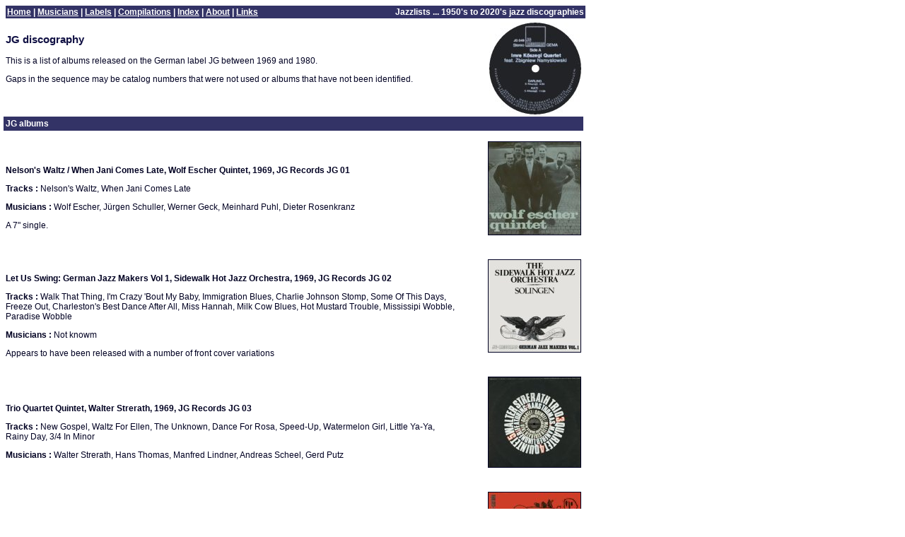

--- FILE ---
content_type: text/html
request_url: http://jazzlists.com/SJ_Label_JG.htm
body_size: 6784
content:
<HTML><HEAD>
<title>JG discography</title>
<link REL="StyleSheet" HREF="G_S.css">
</HEAD>

<body marginwidth="5" marginheight="0"  rightmargin="5" leftmargin="5" topmargin="5" bottommargin="5">

<table width="820"><tr><td>
<A NAME="top"></a>

<table width="820" cellspacing="0" border="0" cellpadding="2"><tr><td align="left" class="td1"><strong>
<a href="index.html" class="td1">Home</a> | <a href="SJ_Musicians.htm" class="td1">Musicians</a> | <a href="SJ_Labels.htm" class="td1">Labels</a> | <a href="SJ_Compilations.htm" class="td1">Compilations</a> | <a href="SJ_pindex.htm" class="td1">Index</a> | <a href="SJ_About.htm" class="td1">About</a> | <a href="SJ_Links.htm" class="td1">Links</a>
</strong></td>
<td align="right" class="td1"><strong>Jazzlists ... 1950's to 2020's jazz discographies
</strong></td></tr></table></td></tr></table>

<table width="820" cellspacing="0" border="0" cellpadding="3">
<tr><td align="left" width="660" valign="top">

<h3><br>JG discography</h3><p>
This is a list of albums released on the German label JG between 1969 and 1980. <p>Gaps in the sequence may be catalog numbers that were not used or albums that have not been identified.<p>

</td>
<td align="right" width="160"><img src="imgjz2/JG_Label2.jpg" alt="album cover" align="right" border="0"><br clear=all>
</td>
</tr></table>

<table width="820" cellspacing="0" border="0" cellpadding="3"><tr><td align="left" class="td1"><strong>JG albums</strong></td></tr></table><p>


<table width="820" cellspacing="0" border="0" cellpadding="3"><tr><td align="left" width="650"><b>Nelson's Waltz / When Jani Comes Late, Wolf Escher Quintet, 1969, JG Records JG 01</b><P>
<b>Tracks :</b> Nelson's Waltz, When Jani Comes Late<p>
<b>Musicians :</b> Wolf Escher, J�rgen Schuller, Werner Geck, Meinhard Puhl, Dieter Rosenkranz<p>
A 7" single.
</td><td align="right" width="170"><img src="imgjz2/NelsonsWaltz.jpg" alt="album cover" align="right" width="130" border="1"><br clear=all> <br><br></td></tr></table>

<table width="820" cellspacing="0" border="0" cellpadding="3"><tr><td align="left" width="650"><b>Let Us Swing: German Jazz Makers Vol 1, Sidewalk Hot Jazz Orchestra, 1969, JG Records JG 02</b><P>
<b>Tracks :</b> Walk That Thing, I'm Crazy 'Bout My Baby, Immigration Blues, Charlie Johnson Stomp, Some Of This Days, Freeze Out, Charleston's Best Dance After All, Miss Hannah, Milk Cow Blues, Hot Mustard Trouble, Mississipi Wobble, Paradise Wobble <p>
<b>Musicians :</b> Not knowm<p>
Appears to have been released with a number of front cover variations<p>
</td><td align="right" width="170"><img src="imgjz2/LetUsSwingJG02.jpg" alt="album cover" align="right" width="130" border="1"><br clear=all> <br><br></td></tr></table>

<table width="820" cellspacing="0" border="0" cellpadding="3"><tr><td align="left" width="650"><b>Trio Quartet Quintet, Walter Strerath, 1969, JG Records JG 03</b><P>
<b>Tracks :</b> New Gospel, Waltz For Ellen, The Unknown, Dance For Rosa, Speed-Up, Watermelon Girl, Little Ya-Ya, Rainy Day, 3/4 In Minor<p>
<b>Musicians :</b> Walter Strerath, Hans Thomas, Manfred Lindner, Andreas Scheel, Gerd Putz
</td><td align="right" width="170"><img src="imgjz2/Walter_Strerath.jpg" alt="album cover" align="right" width="130" border="1"><br clear=all> <br><br></td></tr></table>

<table width="820" cellspacing="0" border="0" cellpadding="3"><tr><td align="left" width="650"><b>Remembering Sixty-Nine: Ein Jahr Jazz Altena-Iserlohn, Various Artists, 1969, JG Records JG 04/05</b><P>
<b>Tracks :</b> Ol� (Xhol Caravan), Sahara (Wolf Doldinger Quartett), When You're Smiling (Blue Note Juniors), Leo's Boogie (The Boogie Woogie Company), Long, Deep And Wide (Sidewalk Hot Jazz Orchestra), I'm On My Way (Dave Pike Set), Joy Spring (Jon Eardly All Stars), Depression (Joachim K�hn Band), 3/4 In Minor (Walter Strerath), Suite Page One/Bell (Jazz Trinity (The Three)), Summertime (Werner Geck Quartett + One)<p>
</td><td align="right" width="170"><img src="imgjz2/Remembering_69.jpg" alt="album cover" align="right" width="130" border="1"><br clear=all> <br><br></td></tr></table>

<table width="820" cellspacing="0" border="0" cellpadding="3"><tr><td align="left" width="650"><b>First Trip, Cherry Pies, 1969, JG Records JG 06</b><P>
<b>Tracks :</b> Everything Is Gonna Be Allright, Drivin' To Awo-Omama, Hmm, Ah Oh, Fairy Tale In G<p>
<b>Musicians :</b> Gerd Wunsch, Reinhard Geck, Ulrich Stracke, Detlef R�hre, Herbert Poschmann<p>
A 7" EP.
</td><td align="right" width="170"><img src="imgjz2/FirstTripCP.jpg" alt="album cover" align="right" width="130" border="1"><br clear=all> <br><br></td></tr></table>

<table width="820" cellspacing="0" border="0" cellpadding="3"><tr><td align="left" width="650"><b>Black Birds Of Paradise, Blackbirds Of Paradise, 1970, JG Records JG 07</b><P>
<b>Tracks :</b> Clap Hands, Here Comes Charlie, Aunt Hagars Blues, Arabellas Weddingday, Paducah, Somebody Stole My Gal, Rhythm Club Stomp, Deep Henderson, Margie, Meanest Kind Of Blues, Sugar, I've Found A New Baby, Miss Hannah<p>
<b>Musicians :</b> Uwe Heinecke, Ulrich Bela, Hartwig Potner, Michael Schmidt, Owe Hansen, Peter Ruts, Hans Schwenkkros, Harold Auls
</td><td align="right" width="170"><img src="imgjz2/BBOfParadise.jpg" alt="album cover" align="right" width="130" border="1"><br clear=all> <br><br></td></tr></table>

<table width="820" cellspacing="0" border="0" cellpadding="3"><tr><td align="left" width="650"><b>No album identified, JG Records JG 08</b><P>
</td><td align="right" width="170"><img src="imgjz/No_Cover.jpg" alt="album cover" align="right" width="130" border="1"><br clear=all> <br><br></td></tr></table>

<table width="820" cellspacing="0" border="0" cellpadding="3"><tr><td align="left" width="650"><b>No album identified, JG Records JG 09</b><P>
</td><td align="right" width="170"><img src="imgjz/No_Cover.jpg" alt="album cover" align="right" width="130" border="1"><br clear=all> <br><br></td></tr></table>

<table width="820" cellspacing="0" border="0" cellpadding="3"><tr><td align="left" width="650"><b>Brown Taste, Jan Huydts Trio, 1970, JG Records JG 10</b><P>
<b>Tracks :</b> Protuberans, Brown Taste I, Protuberans, 3 x 4, Brown Taste II, Struggle For Life, Brown Taste III, 3 x 4 II<p>
<b>Musicians :</b> Jan Huydts, Alfred Haurand, Leo de Ruiter
</td><td align="right" width="170"><img src="imgjz2/BrownTaste.jpg" alt="album cover" align="right" width="130" border="1"><br clear=all> <br><br></td></tr></table>

<table width="820" cellspacing="0" border="0" cellpadding="3"><tr><td align="left" width="650"><b>No album identified, JG Records JG 11</b><P>
</td><td align="right" width="170"><img src="imgjz/No_Cover.jpg" alt="album cover" align="right" width="130" border="1"><br clear=all> <br><br></td></tr></table>

<table width="820" cellspacing="0" border="0" cellpadding="3"><tr><td align="left" width="650"><b>No album identified, JG Records JG 12</b><P>
</td><td align="right" width="170"><img src="imgjz/No_Cover.jpg" alt="album cover" align="right" width="130" border="1"><br clear=all> <br><br></td></tr></table>

<table width="820" cellspacing="0" border="0" cellpadding="3"><tr><td align="left" width="650"><b>No album identified, JG Records JG 13</b><P>
</td><td align="right" width="170"><img src="imgjz/No_Cover.jpg" alt="album cover" align="right" width="130" border="1"><br clear=all> <br><br></td></tr></table>

<table width="820" cellspacing="0" border="0" cellpadding="3"><tr><td align="left" width="650"><b>No album identified, JG Records JG 14</b><P>
</td><td align="right" width="170"><img src="imgjz/No_Cover.jpg" alt="album cover" align="right" width="130" border="1"><br clear=all> <br><br></td></tr></table>

<table width="820" cellspacing="0" border="0" cellpadding="3"><tr><td align="left" width="650"><b>No album identified, JG Records JG 15</b><P>
</td><td align="right" width="170"><img src="imgjz/No_Cover.jpg" alt="album cover" align="right" width="130" border="1"><br clear=all> <br><br></td></tr></table>

<table width="820" cellspacing="0" border="0" cellpadding="3"><tr><td align="left" width="650"><b>No album identified, JG Records JG 16</b><P>
</td><td align="right" width="170"><img src="imgjz/No_Cover.jpg" alt="album cover" align="right" width="130" border="1"><br clear=all> <br><br></td></tr></table>

<table width="820" cellspacing="0" border="0" cellpadding="3"><tr><td align="left" width="650"><b>No album identified, JG Records JG 17</b><P>
</td><td align="right" width="170"><img src="imgjz/No_Cover.jpg" alt="album cover" align="right" width="130" border="1"><br clear=all> <br><br></td></tr></table>

<table width="820" cellspacing="0" border="0" cellpadding="3"><tr><td align="left" width="540"><b>Live In Altena, John Surman Trio, 1970, JG Records JG 18</b><P>
<b>Tracks :</b> Billie The Kid, Tallness, Dee Tune, In Between, Spikenard<p>
<b>Musicians :</b> John Surman, Barre Phillips, Stu Martin<p>
Recorded live in Altena in January 1970. Appears to have been released with a number of cover designs. 
</td>
<td align="right" width="140"><img src="imgjz/LiveAltena2.jpg" alt="album cover" align="right" border="1"><br clear=all> <br></td>
<td align="right" width="140"><img src="imgjz/LiveAltena.jpg" alt="album cover" align="right" border="1"><br clear=all> <br></td>
</tr></table>

<table width="820" cellspacing="0" border="0" cellpadding="3"><tr><td align="left" width="650"><b>No album identified, JG Records JG 19</b><P>
</td><td align="right" width="170"><img src="imgjz/No_Cover.jpg" alt="album cover" align="right" width="130" border="1"><br clear=all> <br><br></td></tr></table>

<table width="820" cellspacing="0" border="0" cellpadding="3"><tr><td align="left" width="650"><b>No album identified, JG Records JG 20</b><P>
</td><td align="right" width="170"><img src="imgjz/No_Cover.jpg" alt="album cover" align="right" width="130" border="1"><br clear=all> <br><br></td></tr></table>

<table width="820" cellspacing="0" border="0" cellpadding="3"><tr><td align="left" width="650"><b>Internationales New Jazz Meeting auf Burg Altena 1970, 1970, JG Records JG 21/22</b><P>
<b>Tracks :</b> Untitled (Jiggs Whigham Trio), Untitled (Joachim K�hn - Eje Thelin Group & Rolf K�hn), Untitled (Wolfgang Dauner Trio), Untitled (Albert Mangelsdorff Quartet), Untitled (New Jazz Trio), Untitled (Dave Pike Set), Untitled (John Surman Trio)<p>
<b>Notes :</b> Recorded live on June 27, 1970.
</td><td align="right" width="170"><img src="imgjz2/INJMaufBurg.jpg" alt="album cover" align="right" width="130" border="1"><br clear=all> <br><br></td></tr></table>

<table width="820" cellspacing="0" border="0" cellpadding="3"><tr><td align="left" width="650"><b>M�nnergesangsverein 1922
Essen Holsterhausen, 1970, JG Records JG 23</b><P>
<b>Tracks :</b> Lied in den Rosen, Wer jagen will, Die Weiber von Arlon, Es wallt ein Mann zum Weine gehm<p>
</td><td align="right" width="170"><img src="imgjz2/JG23.jpg" alt="album cover" align="right" width="130" border="0"><br clear=all> <br><br></td></tr></table>

<table width="820" cellspacing="0" border="0" cellpadding="3"><tr><td align="left" width="650"><b>Remembering '70, 1971, JG Records JG 24/25</b><P>
<b>Tracks :</b> China Boy (Four City Seven + One), I Can't Dance (Blackbirds Of Paradise), St. Louis Shuffle (Sidewalk Hot Jazz Orchestra), Ohne Titel (Niels Unbehagen Quartett), But Anyway (The Dave Pike Set), Night Laughing (R�diger Schulz Quartett), Ohne Titel (Jan Huydts Trio + Theo Loevendie), Summertime (Wolfgang Dauner Trio), Yarrak (Alexander V. Schlippenbach Trio), Dee Tune (John Surman Trio + Alan Skidmore), Blueslife (Champion Jack Dupree), Japanese Bride (Champion Jack Dupree), Up And Down7 (Xhol Caravan)<p>
</td><td align="right" width="170"><img src="imgjz2/Remembering70JG.jpg" alt="album cover" align="right" width="130" border="1"><br clear=all> <br><br></td></tr></table>

<table width="820" cellspacing="0" border="0" cellpadding="3"><tr><td align="left" width="650"><b>The Sidewalk Hot Jazz Orchestra - That's How We Feel Today, 1971, JG Records JG 26</b><P>
<b>Tracks :</b> Saratoga Shout, That's How I Feel Today, Serenade For Duke, Rent Party Blues, Feeling Drowsy, I Want You Just Myself, Sugar Foot Stomp, Pishy-Pishy, The Boy In The Boat, Pass Out Lightly, Cannibal's Ball, Everybody Loves My Baby
</td><td align="right" width="170"><img src="imgjz2/JG26.jpg" alt="album cover" align="right" width="130" border="1"><br clear=all> <br><br></td></tr></table>

<table width="820" cellspacing="0" border="0" cellpadding="3"><tr><td align="left" width="650"><b>2. Internationales New Jazz Meeting auf Burg Altena, 1971, JG Records JG 27/28</b><P>
<b>Tracks :</b> Just For Altena (Peter Br�tzmann Trio), KLM (Alan Skidmore Quintet & Mike Osborne), And Think Again (Alan Skidmore Quintet & Mike Osborne), No Name Piece (Tomasz Stanko Quintet), Introduction (Unknown), Free Spirits (New Jazz Ensemble '71 With Karin Krog), Timelife Revisiting (Albert Mangelsdorff Quartet & The Trio)<p>
<b>Notes :</b> A double LP of music recorded live at the International New Jazz Meeting Burg Altena in June 1971.
</td><td align="right" width="170"><img src="imgjz2/2IntNJMBAltena.jpg" alt="album cover" align="right" width="130" border="1"><br clear=all> <br><br></td></tr></table>

<table width="820" cellspacing="0" border="0" cellpadding="3"><tr><td align="left" width="650"><b>Pishi Pishi / Serenade For Duke, The Sidewalk Hot Jazz Orchestra, 1971, JG Records JG 29</b><P>
<b>Tracks :</b> Pishi Pishi, Serenade For Duke<p>
</td><td align="right" width="170"><img src="imgjz2/JG29.jpg" alt="album cover" align="right" width="130" border="1"><br clear=all> <br><br></td></tr></table>

<table width="820" cellspacing="0" border="0" cellpadding="3"><tr><td align="left" width="650"><b>Jazzmessage From Poland, Thomasz Stanko Quintet, 1972, JG Records JG 30</b><P>
<b>Tracks :</b> Aeoioe / Heban, Piece For Diana (Wood Music's Series)<p>
<b>Musicians :</b> Tomasz Stanko, Janusz Muniak, Zbigniew Seifert, Bronislaw Suchanek, Janusz Stefanski
</td><td align="right" width="170"><img src="imgjz2/JazzmessagePoland.jpg" alt="album cover" align="right" width="130" border="1"><br clear=all> <br><br></td></tr></table>

<table width="820" cellspacing="0" border="0" cellpadding="3"><tr><td align="left" width="650"><b>At The New Jazz Meeting Altena, Jan Fryderyk Dobrowolski And Jacek Bednarek, 1972, JG Records JG 31</b><P>
<b>Tracks :</b> Concert Part I, Fara, Allegretto, Exodus<p>
<b>Musicians :</b> Jan Fryderyk Dobrowolski, Jacek Bednarek
</td><td align="right" width="170"><img src="imgjz2/JG31.jpg" alt="album cover" align="right" width="130" border="1"><br clear=all> <br><br></td></tr></table>

<table width="820" cellspacing="0" border="0" cellpadding="3"><tr><td align="left" width="650"><b>Altena '72, Various Artists, 1973, JG Records JG 32/33</b><P>
<b>Tracks :</b> Untitled (Michal Urbaniak Group), Untitled (Scandinavia New Jazz Group), Untitled (Wolfgang Dauner Et Cetera), Untitled (Karl Berger Company)<p>
<b>Notes :</b> Recorded live at 3. Internationales New Jazz Meeting auf Burg Altena on June 24 and 25, 1972.
</td><td align="right" width="170"><img src="imgjz2/Altena72.jpg" alt="album cover" align="right" width="130" border="1"><br clear=all> <br><br></td></tr></table>

<table width="820" cellspacing="0" border="0" cellpadding="3"><tr><td align="left" width="650"><b>Thomasz Stanko & Adam Makowicz Unit Featuring Czeslaw Bartkowski, 1975, JG Records JG 34</b><P>
<b>Tracks :</b> <p>
<b>Musicians :</b> Thomasz Stanko, Adam Makowicz, Czeslaw Bartkowski
</td><td align="right" width="170"><img src="imgjz2/JG34.jpg" alt="album cover" align="right" width="130" border="1"><br clear=all> <br><br></td></tr></table>

<table width="820" cellspacing="0" border="0" cellpadding="3"><tr><td align="left" width="650"><b>Jazzfestival Balver H�hle: Hot Jazz Opening 1974 & 75, Various Artists, 1975, JG Records JG 35</b><P>
<b>Tracks :</b> 
Dinah (Trevor Richards New Orleans Trio), Sweet Georgia Brown (Trevor Richards New Orleans Trio), Flyin' Home (Swingquartett 4 Prag), Smooth One (Swingquartett 4 Prag), Droppin' Chucks (Sidewalk Hot Jazz Orchestra), Sweet Muntaz (Dreamland Orchestra), At A Georgia Camp Meeting (Dreamland Orchestra), Home Cookin' (Champion Jack Dupree), Come Back Sweet Papa (Portena Jazzband), Honeysuckle Rose (Portena Jazzband)<p>
Music from the Jazzfestival Balver H�hle in 1974 and 1975.
</td><td align="right" width="170"><img src="imgjz2/JG35.jpg" alt="album cover" align="right" width="130" border="1"><br clear=all> <br><br></td></tr></table>

<table width="820" cellspacing="0" border="0" cellpadding="3"><tr><td align="left" width="650"><b>Jazzfestival Balver H�hle: Ausschnitte vom New Jazz Programm 1974 & 75, Various Artists, 1975, JG Records JG Records 36/37/38/39</b><P>
<b>Tracks :</b> Time Machine (Jazzcrew Stuttgart), Trio Trio / Walms / Signal (SOS), Love Chant / Drone Piece / Wallgreco El Sueco (Jan Wallgren Orkester), Spanish Dance (Eero Koivistoinen Quartet), Clear Dream (Eero Koivistoinen Quartet), For My Sister (Emil Veglicky Trio), Choral (Emil Veglicky Trio), Semper Ignotus (Gustav Brom Big Band), In Between (Jir� Stiv�n & Rudolf Dagek System Tandem), Dig (Contact Trio), Flaps (Franz Koglmann / Steve Lacy Quintet), Maybe I Can Sing It to You - Silver Cloud (Krzysztof Zgraja / Barre Phillips)<p>
A 4 LP set of music from the Jazzfestival Balver H�hle on July 27 & 28, 1974.
</td><td align="right" width="170"><img src="imgjz/JazzfestivalBH.jpg" alt="album cover" align="right" width="130" border="1"><br clear=all> <br></td></tr></table>

<table width="820" cellspacing="0" border="0" cellpadding="3"><tr><td align="left" width="650"><b>Sidewalk Hot Jazz Orchestra, Sidewalk Hot Jazz Orchestra, 1977, JG Records JG 40</b><P>
<b>Tracks :</b> Give Me Your Telephone Number, Higginbotham Blues, Get The Bucket, Somebody Stole My Gal, Sweetheart, I Never Knew, St. Louis Blues, The Blues Jumped A Rabbit, You�re Drivin Me Crazy, Patron Wagon Blues, Diga Diga Doo
</td><td align="right" width="170"><img src="imgjz2/JG40.jpg" alt="album cover" align="right" width="130" border="1"><br clear=all> <br><br></td></tr></table>

<table width="820" cellspacing="0" border="0" cellpadding="3"><tr><td align="left" width="650"><b>No album identified, JG Records JG 41</b><P>
</td><td align="right" width="170"><img src="imgjz/No_Cover.jpg" alt="album cover" align="right" width="130" border="1"><br clear=all> <br><br></td></tr></table>

<table width="820" cellspacing="0" border="0" cellpadding="3"><tr><td align="left" width="650"><b>Live in der Balver H�hle: Blues'n Boogie, Errol Dixon, 1977, JG Records JG 42</b><P>
<b>Tracks :</b> Vap Boogie, Midnight Special, Chains Of Love, See See Rider, Mojo Working, When The Saints Blues, Rocking Boogie Woogie, Hy Ba Be Re Bop, Do You Like The Blues, Bye Bye Blues<p>
<b>Musicians :</b> Errol Dixon, Georg Linges, Udo Reising
</td><td align="right" width="170"><img src="imgjz2/BluesnboogieJG.jpg" alt="album cover" align="right" width="130" border="1"><br clear=all> <br><br></td></tr></table>

<table width="820" cellspacing="0" border="0" cellpadding="3"><tr><td align="left" width="650"><b>Live In Der Balver H�hle, Zbigniew Namyslowski Quartet, 1977, JG Records JG 43</b><P>
<b>Tracks :</b> Pod Dobra Godzina, Kulaviec, When May Is In Blossom, Pastoralka<p>
<b>Musicians :</b> Zbigniew Namyslowski, Slawomir Kulpowicz, Pawel Jarzebski, Janusz Stefanski<p>
Recorded at the 4th Jazzfestival Balver H�hle on June 26, 1977.
</td><td align="right" width="170"><img src="imgjz2/JG43.jpg" alt="album cover" align="right" width="130" border="1"><br clear=all> <br><br></td></tr></table>

<table width="820" cellspacing="0" border="0" cellpadding="3"><tr><td align="left" width="650"><b>Live In Der Balver H�hle, Oriental Wind featuring Okay Temiz & Bobo Stenson, 1978, JG Records 044</b><P>
<b>Tracks :</b> Tamara Delihoron, Fidayda, Dere Geliyor Dere, Les Noto<p>
<b>Musicians :</b> Lennart Aberg, Haci Tekbilek, Bobo Stenson, Thomas �stergren, Okay Temiz<p>
Recorded at the 5th Jazzfestival Balver H�hle on June 25, 1978.
</td><td align="right" width="170"><img src="imgjz/LiveBalverHohleOW.jpg" alt="album cover" align="right" width="130" border="1"><br clear=all> <br><br></td></tr></table>

<table width="820" cellspacing="0" border="0" cellpadding="3"><tr><td align="left" width="650"><b>Our Blue Side, Pee Wee Blue Sang, 1979, JG Records JG 45</b><P>
<b>Tracks :</b> ABC- Blues, Wake Up In The Morning, Trouble, Further On Up The Road, I Still Love You, Blues For Freddy K., The Seeker, Bad Bad Woman, Heavy's Blues<p>
<b>Musicians :</b> Reiner H�nsch, Thomas Hesse, Andreas Mester, Heribert Grothe, R�diger Schilling
</td><td align="right" width="170"><img src="imgjz2/OurBlueSide.jpg" alt="album cover" align="right" width="130" border="1"><br clear=all> <br><br></td></tr></table>

<table width="820" cellspacing="0" border="0" cellpadding="3"><tr><td align="left" width="650"><b>Traces Of Darkness, Christoph Spendel Quartet, 1980, JG Records JG 46</b><P>
<b>Tracks :</b> Traces Of Darkness, Silent Alley, Curry Song, Dancing Boa, Shadows, Samba Do Cologna<p>
<b>Musicians :</b> Christoph Spendel, Hugo Read, Mario Castronari, Joe Th�nes
</td><td align="right" width="170"><img src="imgjz2/TODarkness.jpg" alt="album cover" align="right" width="130" border="1"><br clear=all> <br><br></td></tr></table>

<table width="820" cellspacing="0" border="0" cellpadding="3"><tr><td align="left" width="650"><b>Live In 'Henkelmann', Sami Swoi, 1980, JG Records JG 47</b><P>
<b>Tracks :</b> South, Fifteen Cents, Liza, Chicago Breakdown, Ansage, In The Mood, Early Autumn, Four Brothers, Fiesta, La Fiesta, Bahama Mama, Hey Crusaders<p>
<b>Musicians :</b> Julian Kurzawa, Jan Mlynarczyk, Jerzy Lukaszczyk, Sygmunt Gorecki, Waldemar Kowalski, Janusz Szprot, Jerzy Sorski, Jan Gonciarczyk, Krzysztof Przybylowicz
</td><td align="right" width="170"><img src="imgjz2/SamiSwoi.jpg" alt="album cover" align="right" width="130" border="1"><br clear=all> <br><br></td></tr></table>

<table width="820" cellspacing="0" border="0" cellpadding="3"><tr><td align="left" width="650"><b>Live In Der Balver H�hle: Suomi Jazz Folk From The Roots, Piirpauke, 1980, JG Records JG 48</b><P>
<b>Tracks :</b> Swedish Reggae, Mi Ardillita, Azerbaizan Albatross, Flight, Tin Tin Deo, Lento<p>
<b>Musicians :</b> Sakari Kukko, Pekka Nylund, Timo Oksala, Jorma Koivulehto, Tom Nekljudow
</td><td align="right" width="170"><img src="imgjz2/Piirpauke.jpg" alt="album cover" align="right" width="130" border="1"><br clear=all> <br><br></td></tr></table>

<table width="820" cellspacing="0" border="0" cellpadding="3"><tr><td align="left" width="650"><b>For Kati, Imre K�szegi Quartet Feat. Zbigniew Namyslowski, 1980, JG Records JG 49</b><P>
<b>Tracks :</b> Darling, Kati, Soyuz Dance, Lelekut, Ballad For Eve<p>
<b>Musicians :</b> Imre K�szegi, Zbigniew Namyslowski, Laszlo Gardonyi, Jack Gregg
</td><td align="right" width="170"><img src="imgjz2/ForKati.jpg" alt="album cover" align="right" width="130" border="1"><br clear=all> <br><br></td></tr></table>

<table width="820" cellspacing="0" border="0" cellpadding="3"><tr><td align="left" width="650"><b>...Dann H�re Ich Nur Zu, G�nter Radtke / Werner Geck Trio, 1980, JG Records JG 50</b><P>
<b>Tracks :</b> Wenn Ich Einen Reden H�re, Lady Bird, Gedichte (Ich bin leicht, Man�ver, Lebenswichtig, Kriegerdenkmal, Warte ab, Epigramm), Old Folks, Kunz-Und Kleingeschichten (Ein Profi, Nachwuchskr�fte, Verfahrenstechnik), Spring Story, ...Dann H�re Ich Nur Zu, Kurze Zeit Aber Drau�en, Not Satisfied, Gedichte (F�r Einen Augenblick, Technik, Das Heldenhafte, Im Zugfenster, Mein Geschundenes Berlin), Die Mikrobe der Dummheit<p>
<b>Musicians :</b> G�nter Radtke, Werner Geck, Bodo Klingelh�fer, Michael Peters
</td><td align="right" width="170"><img src="imgjz2/JG50.jpg" alt="album cover" align="right" width="130" border="1"><br clear=all> <br><br></td></tr></table>

<table width="820" cellspacing="0" border="0" cellpadding="3"><tr><td align="left" width="650"><b>Orgel-Improvisationen, Professor Johannes-Ernst K�hler, 1980, JG Records JG 51</b><P>
<b>Tracks :</b> Konzert C-Dur In 3 S�tzen: Allegro / Adagio / Allegro / Passacaglia / Pr�ludium Und Fuge G-Dur, Choral-Improvisationen: Tochter Zion, Vom Himmel Hoch, Jesus Ist Kommen, Christ Ist Erstanden, Geh Aus, Mein Herz, Ein Feste Burg Ist Unser Gott, Der Mond Ist Aufgegangen<p>
<b>Musicians :</b> Johannes-Ernst K�hler
</td><td align="right" width="170"><img src="imgjz2/OrgelImprov.jpg" alt="album cover" align="right" width="130" border="1"><br clear=all> <br><br></td></tr></table>

<table width="820" cellspacing="0" border="0" cellpadding="3"><tr><td align="left" width="650"><b>La Concha. Krzysztof Zgraja & Jacek Bednarek, 1980, JG Records JG 52</b><P>
<b>Tracks :</b> Lus Blues, Old Jack Song, Afrosphera, La Concha, Walking Colour, Folk-Music Nr. 5 "Kurpia", Flute Reflections<p>
<b>Musicians :</b> Krzysztof Zgraja, Jacek Bednarek
</td><td align="right" width="170"><img src="imgjz2/LaConcha.jpg" alt="album cover" align="right" width="130" border="1"><br clear=all> <br><br></td></tr></table>

<table width="820" cellspacing="0" border="0" cellpadding="3"><tr><td align="left" width="650"><b>The Horn Is Back, G�nther Klatt, 1980, JG Records JG 53</b><P>
<b>Tracks :</b> Traffic, Day Dream, Blues Changes, Lush Life, Campo San Stefano, For Bibi And Red Cloud, The Horn Is Back<p>
<b>Musicians :</b> G�nther Klatt, Paul Grabowsky, Leonard Jones, Branislav �Lala� Kovacev
</td><td align="right" width="170"><img src="imgjz2/HornIsBack.jpg" alt="album cover" align="right" width="130" border="1"><br clear=all> <br><br></td></tr></table>


<p><table width="820"><tr><td><div align="right"><hr width="820" size="1"><div class="s" align="right">Last updated April 2022</div></div></td></tr></table></BODY></HTML>


--- FILE ---
content_type: text/css
request_url: http://jazzlists.com/G_S.css
body_size: 1427
content:
BODY {
BACKGROUND-COLOR: #ffffff;
COLOR: #000022;
FONT-FAMILY: Arial, sans-serif;
FONT-SIZE: 9pt }

P {
BACKGROUND-COLOR: #ffffff;
COLOR: #000022;
FONT-FAMILY: Arial, sans-serif;
FONT-SIZE: 9pt }

P.s {
FONT-SIZE: 8pt }

A   {
COLOR: #000022;
FONT-FAMILY: Arial, sans-serif;
FONT-SIZE: 9pt }

A.m   {
COLOR: #000022;
text-decoration: none; }

A.n   {
BACKGROUND-COLOR: #f8f8ff;
COLOR: #000022;
FONT-WEIGHT: bold }

A.n2   {
BACKGROUND-COLOR: #f8f8ff;
COLOR: #000022;
FONT-SIZE: 8pt; 
FONT-WEIGHT: bold }

A.n5   {
BACKGROUND-COLOR: #fcffec;
COLOR: #000022;
FONT-WEIGHT: bold }

TABLE {
COLOR: #000022;
FONT-FAMILY: Arial, sans-serif;
FONT-SIZE: 9pt }

TD {
COLOR: #000022;
FONT-FAMILY: Arial, sans-serif;
FONT-SIZE: 9pt }

H3 {
COLOR: #111144;
FONT-FAMILY: Arial, sans-serif;
FONT-SIZE: 11pt;
FONT-WEIGHT: bold }

H4 {
COLOR: #111144;
FONT-FAMILY: Arial, sans-serif;
FONT-SIZE: 9pt;
FONT-WEIGHT: bold }

.td1 {
BACKGROUND-COLOR: #333366;
COLOR: white;
FONT-SIZE: 9pt }

.td2 {
BACKGROUND-COLOR: #f8f8ff;
COLOR: #000022;
FONT-SIZE: 9pt }

.td5 {
BACKGROUND-COLOR: #fcecff;
COLOR: #003300;
FONT-SIZE: 9pt }

.td3 {
BACKGROUND-COLOR: #3333aa;
COLOR: white;
FONT-SIZE: 9pt }

.td6 {
BACKGROUND-COLOR: #333366;
COLOR: white;
FONT-SIZE: 16pt }

.th1 {
COLOR: #111144;
FONT-FAMILY: Arial, sans-serif;
FONT-SIZE: 11pt;
FONT-WEIGHT: bold }


